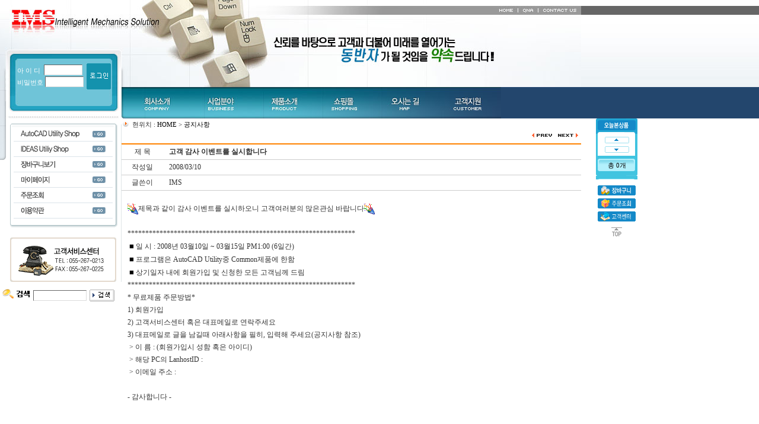

--- FILE ---
content_type: text/html
request_url: http://imshome.co.kr/bbs/view.php?&bbs_id=notice&page=&doc_num=146&PHPSESSID=8eb30a96021ea20dfa0319f471159661
body_size: 9294
content:
		<html>
<head>
<title>IMS</title>
<meta http-equiv="Content-Type" content="text/html; charset=euc-kr">
<link href="./skin/board/web_edit/style.css" rel="stylesheet" type="text/css">
</head>
<script language="JavaScript" type="text/JavaScript">
try {
	top.document.title='IMS - 공지사항 > 고객 감사 이벤트를 실시합니다'
} catch (Exception) {
}
</script>
<body
>
<div align="left">
<html>
<head>
<title>IMS    </title>
<META HTTP-EQUIV="imagetoolbar" CONTENT="no">
<meta http-equiv="Content-Type" content="text/html; charset=euc-kr">
</head>
<style style='text/css'>
body, th, td {color:#000000; font-size:9pt; line-height:175%;}
a   {text-decoration: none; color:#000000;}
a:hover   {text-decoration: underline; color:#000000;}
.top_menu a {text-decoration: none; color:#000000;}
.text_input{border-color: #666666 #DBDBDB #DBDBDB #666666; border-style:solid; border-top-width:1; border-bottom-width:1; border-left-width:1; border-right-width:1; height:18;}
.top_menu a:hover {color:#000000; text-decoration: underline; position:relative; top:-2;}
</style>
<script language="JavaScript">
<!--
function MM_swapImgRestore() { //v3.0
  var i,x,a=document.MM_sr; for(i=0;a&&i<a.length&&(x=a[i])&&x.oSrc;i++) x.src=x.oSrc;
}

function MM_preloadImages() { //v3.0
  var d=document; if(d.images){ if(!d.MM_p) d.MM_p=new Array();
    var i,j=d.MM_p.length,a=MM_preloadImages.arguments; for(i=0; i<a.length; i++)
    if (a[i].indexOf("#")!=0){ d.MM_p[j]=new Image; d.MM_p[j++].src=a[i];}}
}

function MM_findObj(n, d) { //v4.0
  var p,i,x;  if(!d) d=document; if((p=n.indexOf("?"))>0&&parent.frames.length) {
    d=parent.frames[n.substring(p+1)].document; n=n.substring(0,p);}
  if(!(x=d[n])&&d.all) x=d.all[n]; for (i=0;!x&&i<d.forms.length;i++) x=d.forms[i][n];
  for(i=0;!x&&d.layers&&i<d.layers.length;i++) x=MM_findObj(n,d.layers[i].document);
  if(!x && document.getElementById) x=document.getElementById(n); return x;
}

function MM_swapImage() { //v3.0
  var i,j=0,x,a=MM_swapImage.arguments; document.MM_sr=new Array; for(i=0;i<(a.length-2);i+=3)
   if ((x=MM_findObj(a[i]))!=null){document.MM_sr[j++]=x; if(!x.oSrc) x.oSrc=x.src; x.src=a[i+2];}
}
//-->

<!--
<!--
function MM_reloadPage(init) {  //reloads the window if Nav4 resized
  if (init==true) with (navigator) {if ((appName=="Netscape")&&(parseInt(appVersion)==4)) {
    document.MM_pgW=innerWidth; document.MM_pgH=innerHeight; onresize=MM_reloadPage; }}
  else if (innerWidth!=document.MM_pgW || innerHeight!=document.MM_pgH) location.reload();
}
MM_reloadPage(true);
// -->

function MM_showHideLayers() { //v3.0
  var i,p,v,obj,args=MM_showHideLayers.arguments;
  for (i=0; i<(args.length-2); i+=3) if ((obj=MM_findObj(args[i]))!=null) { v=args[i+2];
    if (obj.style) { obj=obj.style; v=(v=='show')?'visible':(v='hide')?'hidden':v; }
    obj.visibility=v; }
}
//-->


var favoriteurl="http://www.imshome.co.kr/shop/"
var favoritetitle="[IMS]"
function addfavorites(){
if (document.all)
window.external.AddFavorite(favoriteurl,favoritetitle)}


function blinkIt()
{
  for(i=0; i<document.all.tags('blink').length; i++)
  {
    s = document.all.tags('blink')[i];
    s.style.visibility = (s.style.visibility == 'visible') ? 'hidden' : 'visible';
  }
}

setInterval('blinkIt()',400)

<!--
	var msgtext = '';
	function msgset (str) { 		msgtext = '<table cellpadding="2" cellspacing="0" bgcolor="#ffffff" style="filter:alpha(opacity=80) color:#000000; border:solid 1px #F64B00;"><tr><td nowrap align="center">' + str + '</td></tr></table>';
		size_layer.innerHTML = msgtext;
	} 
	function msgposit() { 		size_layer.style.posLeft = event.x + document.body.scrollLeft;
		size_layer.style.posTop = event.y + document.body.scrollTop + 20;
	} 
	function msghide () { 		size_layer.innerHTML = '';
	} 
//-->

<!--
var before_es = null;
var before_qa1 = null;
var before_qa2 = null;
var best_view = null;
var show_proc = false;

function viewEs(id)
{
	if ( before_es == id ) {
		if ( document.getElementById(before_es).style.display == 'none' ) {
			document.getElementById(before_es).style.display = 'block';
		} else {
			document.getElementById(before_es).style.display = 'none';
		}
	} else {
		if ( before_es == null ) { 	before_es = id; }
		document.getElementById(before_es).style.display = 'none';
		document.getElementById(id).style.display = 'block';
	}
	before_es = id;
}
//-->


<!--
var win= null;
function NewWindow(mypage,myname,w,h,scroll){
  var winl = (screen.width-w)/2;
  var wint = (screen.height-h)/2;
  var settings  ='height='+h+',';
   settings +='width='+w+',';
   settings +='top='+wint+',';
   settings +='left='+winl+',';
   settings +='scrollbars='+scroll+',';
   settings +='resizable=no';
  win=window.open(mypage,myname,settings);
  if(parseInt(navigator.appVersion) >= 4){win.window.focus();}
}
//
//-->

</script>
<script language='javascript' src='http://www.imshome.co.kr/shop/shop.js'></script>
<script language='javascript' src='http://www.imshome.co.kr/shop/shop/quick_item.php'></script>

	
<!--
//////////////////////////////////////////////////////////////////////////////////////////////////////
// =============================================== 이 부분부터										//
// 프로그램명 : bbshop4																				//
// 설 명      : 비비샵4(무료쇼핑몰솔루션)															//
// 만든이     : 정  승																				//
// 홈페이지   : http://zzem.co.kr(공식배포처)												        //
// E-Mail     : webmaster@zzem.co.kr																//
// =============================================== 이 부분까지는 수정, 삭제하지 마십시오.			//
//////////////////////////////////////////////////////////////////////////////////////////////////////
-->
<body bgcolor="#FFFFFF" leftmargin="0" topmargin="0" marginwidth="0" marginheight="0">
<div id="Layer1" style="position:absolute; left:206px; top:198px; width:151px; height:114px; z-index:11; visibility: hidden" onMouseOver="MM_showHideLayers('Layer1','','show')" onMouseOut="MM_showHideLayers('Layer1','','hide')"> 
  <table width="100%" border="0" cellspacing="1" cellpadding="0" bgcolor="#02788A">
    <tr> 
      <td bgcolor="#FFFFFF"> 
        <table width="100%" border="0" cellspacing="1" cellpadding="3">
          <tr height="25" onMouseOver=this.style.backgroundColor="#A8D0D6" onMouseOut=this.style.backgroundColor="#FFFFFF"> 
            <td height="25"><img src="../../img/main/ico.gif" width="12" height="11"> 
              <a href="http://www.imshome.co.kr/body/sub1/sub1.htm">인사말</a></td>
          </tr>
          <tr height="25" onMouseOver=this.style.backgroundColor="#A8D0D6" onMouseOut=this.style.backgroundColor="#FFFFFF"> 
            <td height="25"><img src="../../img/main/ico.gif" width="12" height="11"> 
              <a href="http://www.imshome.co.kr/body/sub1/sub2.htm">연혁 및 실적</a></td>
          </tr>
          <tr height="25" onMouseOver=this.style.backgroundColor="#A8D0D6" onMouseOut=this.style.backgroundColor="#FFFFFF"> 
            <td height="25"><img src="../../img/main/ico.gif" width="12" height="11"> 
              <a href="http://www.imshome.co.kr/body/sub1/sub3.htm">납품 시스템 개발과정</a></td>
          </tr>
          <tr height="25" onMouseOver=this.style.backgroundColor="#A8D0D6" onMouseOut=this.style.backgroundColor="#FFFFFF"> 
            <td height="25"><img src="../../img/main/ico.gif" width="12" height="11"> 
              <a href="http://www.imshome.co.kr/body/sub1/sub4.htm">협력회사</a></td>
          </tr>
        </table>
      </td>
    </tr>
  </table>
</div>
<div id="Layer2" style="position:absolute; left:320; top:198px; width:110; height:35px; z-index:2; visibility: hidden" onMouseOver="MM_showHideLayers('Layer2','','show')" onMouseOut="MM_showHideLayers('Layer2','','hide')"> 
  <table width="100%" border="0" cellspacing="1" cellpadding="0" bgcolor="#02788A">
    <tr> 
      <td bgcolor="#FFFFFF"> 
        <table width="100%" border="0" cellspacing="1" cellpadding="3">
          <tr height="25" onMouseOver=this.style.backgroundColor="#A8D0D6" onMouseOut=this.style.backgroundColor="#FFFFFF"> 
            <td height="25"><img src="../../img/main/ico.gif" width="12" height="11"> 
              <a href="http://www.imshome.co.kr/body/sub2/sub1.htm">사업분야</a></td>
          </tr>
        </table>
      </td>
    </tr>
  </table>
</div>
<div id="Layer3" style="position:absolute; left:430; top:198; width:115px; height:37px; z-index:3; visibility: hidden" onMouseOver="MM_showHideLayers('Layer3','','show')" onMouseOut="MM_showHideLayers('Layer3','','hide')"> 
  <table width="100%" border="0" cellspacing="1" cellpadding="0" bgcolor="#02788A">
    <tr> 
      <td bgcolor="#FFFFFF"> 
        <table width="100%" border="0" cellspacing="1" cellpadding="3">
          <tr height="25" onMouseOver=this.style.backgroundColor="#A8D0D6" onMouseOut=this.style.backgroundColor="#FFFFFF"> 
            <td height="25"><img src="../../img/main/ico.gif" width="12" height="11"> 
              <a href="http://www.imshome.co.kr/body/sub3/sub1.htm">제품소개</a></td>
          </tr>
        </table>
      </td>
    </tr>
  </table>
</div>
<div id="Layer4" style="position:absolute; left:533; top:198; width:111px; height:39px; z-index:4; visibility: hidden" onMouseOver="MM_showHideLayers('Layer4','','show')" onMouseOut="MM_showHideLayers('Layer4','','hide')"> 
  <table width="100%" border="0" cellspacing="1" cellpadding="0" bgcolor="#02788A">
    <tr> 
      <td bgcolor="#FFFFFF"> 
        <table width="100%" border="0" cellspacing="1" cellpadding="3">
          <tr height="25" onMouseOver=this.style.backgroundColor="#A8D0D6" onMouseOut=this.style.backgroundColor="#FFFFFF"> 
            <td height="25"><img src="../../img/main/ico.gif" width="12" height="11"> 
              <a href="http://www.imshome.co.kr/shop/shop/main.php">쇼핑몰</a></td>
          </tr>
        </table>
      </td>
    </tr>
  </table>
</div>
<div id="Layer5" style="position:absolute; left:628; top:198; width:115px; height:36px; z-index:5; visibility: hidden" onMouseOver="MM_showHideLayers('Layer5','','show')" onMouseOut="MM_showHideLayers('Layer5','','hide')"> 
  <table width="100%" border="0" cellspacing="1" cellpadding="0" bgcolor="#02788A">
    <tr> 
      <td bgcolor="#FFFFFF"> 
        <table width="100%" border="0" cellspacing="1" cellpadding="3">
          <tr height="25" onMouseOver=this.style.backgroundColor="#A8D0D6" onMouseOut=this.style.backgroundColor="#FFFFFF"> 
            <td height="25"><img src="../../img/main/ico.gif" width="12" height="11"> 
              <a href="http://www.imshome.co.kr/body/sub5/sub1.htm">오시는 길</a></td>
          </tr>
        </table>
      </td>
    </tr>
  </table>
</div>
<div id="Layer6" style="position:absolute; left:733; top:198; width:115; height:61px; z-index:6; visibility: hidden" onMouseOver="MM_showHideLayers('Layer6','','show')" onMouseOut="MM_showHideLayers('Layer6','','hide')"> 
  <table width="100%" border="0" cellspacing="1" cellpadding="0" bgcolor="#02788A">
    <tr> 
      <td bgcolor="#FFFFFF"> 
        <table width="100%" border="0" cellspacing="1" cellpadding="3">
          <tr height="25" onMouseOver=this.style.backgroundColor="#A8D0D6" onMouseOut=this.style.backgroundColor="#FFFFFF"> 
            <td height="25"><img src="../../img/main/ico.gif" width="12" height="11"> 
              <a href="http://www.imshome.co.kr/bbs/list.php?bbs_id=notice">공지사항</a></td>
          </tr>
          <tr height="25" onMouseOver=this.style.backgroundColor="#A8D0D6" onMouseOut=this.style.backgroundColor="#FFFFFF"> 
            <td height="25"><img src="../../img/main/ico.gif" width="12" height="11"> 
              <a href="http://www.imshome.co.kr/bbs/list.php?bbs_id=qna">고객상담</a></td>
          </tr>
        </table>
      </td>
    </tr>
  </table>
</div>
<table width="100%" border="0" cellspacing="0" cellpadding="0">
  <tr>
    <td valign="top" background="../../img/sub1/sub_main_bg.jpg">
	<img src='http://www.imshome.co.kr/shop/skin/default/img/main/shop_main2.jpg' width='980' height='147' usemap='#Map' border='0'></td>
  </tr>
  <tr> 
    <td valign="top" bgcolor="#23466D" class='top_menu'>
      <table width="845" border="0" cellspacing="0" cellpadding="0" bgcolor="#FFFFFF">
        <tr>
          <td><img src="http://www.imshome.co.kr/shop/skin/default/img/main/b0.jpg" width="205" height="53"><img src="../../img/sub1/b0_right.jpg" width="10" height="53"><a href="http://www.imshome.co.kr/body/sub1/sub1.htm"><img src="../../img/main/b1.jpg" width="106" height="53" border="0" onMouseOver="MM_showHideLayers('Layer1','','show')" onMouseOut="MM_showHideLayers('Layer1','','hide')"></a><a href="http://www.imshome.co.kr/body/sub2/sub1.htm"><img src="../../img/main/b2.jpg" width="109" height="53" border="0" onMouseOver="MM_showHideLayers('Layer2','','show')" onMouseOut="MM_showHideLayers('Layer2','','hide')"></a><a href="http://www.imshome.co.kr/body/sub3/sub1.htm"><img src="../../img/main/b3.jpg" width="104" height="53" border="0" onMouseOver="MM_showHideLayers('Layer3','','show')" onMouseOut="MM_showHideLayers('Layer3','','hide')"></a><a href="http://www.imshome.co.kr/shop/shop/main.php"><img src="../../img/main/b4.jpg" width="95" height="53" border="0" onMouseOver="MM_showHideLayers('Layer4','','show')" onMouseOut="MM_showHideLayers('Layer4','','hide')"></a><a href="http://www.imshome.co.kr/body/sub5/sub1.htm"><img src="../../img/main/b5.jpg" width="105" height="53" border="0" onMouseOver="MM_showHideLayers('Layer5','','show')" onMouseOut="MM_showHideLayers('Layer5','','hide')"></a><a href="http://www.imshome.co.kr/bbs/list.php?bbs_id=qna"><img src="../../img/main/b6.jpg" width="111" height="53" border="0" onMouseOver="MM_showHideLayers('Layer6','','show')" onMouseOut="MM_showHideLayers('Layer6','','hide')"></a></td>
        </tr>
      </table>
    </td>
  </tr>
  <tr> 
    <td valign="top"> 
      <table width="980" border="0" cellspacing="0" cellpadding="0">
        <tr valign="top"> 
          <td width="205"><a href="http://www.imshome.co.kr/shop/shop/main.php?page=view_class&class_id=1"><img src="http://www.imshome.co.kr/shop/skin/default/img/main/b1.gif" width="205" height="39" border="0"></a><br>
            <a href="http://www.imshome.co.kr/shop/shop/main.php?page=view_class&class_id=2"><img src="http://www.imshome.co.kr/shop/skin/default/img/main/b2.gif" width="205" height="26" border="0"></a><a href="http://www.imshome.co.kr/shop/shop/main.php?page=baguni"><img src="http://www.imshome.co.kr/shop/skin/default/img/main/b3.gif" width="205" height="26" border="0"></a><a href="http://www.imshome.co.kr/shop/shop/main.php?page=mypage"><img src="http://www.imshome.co.kr/shop/skin/default/img/main/b4.gif" width="205" height="26" border="0"></a><a href="http://www.imshome.co.kr/shop/shop/main.php?page=settle"><img src="http://www.imshome.co.kr/shop/skin/default/img/main/b5.gif" width="205" height="26" border="0"></a><a href="http://www.imshome.co.kr/shop/shop/main.php?page=newp&no=10"><img src="http://www.imshome.co.kr/shop/skin/default/img/main/b6.gif" width="205" height="26" border="0"></a><br>
            <img src="../../img/sub1/b00.gif" width="205" height="107"><br>
			<table cellpadding='0' cellspacing='0' border='0'>
			<form name='frm_search' action='http://www.imshome.co.kr/shop/shop/main.php'><input type="hidden" name="PHPSESSID" value="8eb30a96021ea20dfa0319f471159661" />
			<input type='hidden' name='page' value='search'>
			<input type='hidden' name='where' value='all'>
			  <tr>
				<td style='padding:10 0 0 2;'><img src='http://www.imshome.co.kr/shop/skin/default/img/main/search_title.gif'>&nbsp;</td>
				<td style='padding:10 0 0 0;'><input type='text' class='text_input' name='s_key' style='width:90;' value=''></td>
				<td style='padding:10 0 0 5;'><input type='image' src='http://www.imshome.co.kr/shop/skin/default/img/top/search_b.gif' width='42' height='20' border='0'></td>
			  </tr>
			</form>
			</table>
		  </td>
          <td valign='top'>
<div id="login" style="position:absolute; left:29; top:107; width:150; height:61px; z-index:6;"> 
<table width='167' cellspacing='0' cellpadding='0' border='0'>
<form name='form_outlogin' action="http://www.imshome.co.kr/shop/shop/login_check.php" method="post"><input type="hidden" name="PHPSESSID" value="8eb30a96021ea20dfa0319f471159661" />
<input type='hidden' name='act' value='ok'>
<input type='hidden' name='url' value='/bbs/view.php?&bbs_id=notice&page=&doc_num=146&PHPSESSID=8eb30a96021ea20dfa0319f471159661'>
  <tr>
	<td style='font-size:8pt; color:#ffffff;' width='117'>
	아 이 디&nbsp; <input type='text' name='mb_id' class='text_input' style="width:65;" itemname='login_id' required><br>
	비밀번호 <input type='password' name='mb_password' class='text_input' style="width:65;" itemname='login_pw' required>
	</td>
	<td width='50'><input type="image" src='http://www.imshome.co.kr/bbs/skin/outlogin/rgro/img/login.gif' border='0'></td>
  </tr>
  <!--tr style='padding:5 0 0 0;'>
    <td colspan='2'><a onclick="NewWindow(this.href,'','500','400','no');return false" href="http://www.imshome.co.kr/shop/shop/id_find.php?action=id_find"><img src='http://www.imshome.co.kr/bbs/skin/outlogin/rgro/img/id.gif' border='0'></a><a onclick="NewWindow(this.href,'','500','400','no');return false" href="http://www.imshome.co.kr/shop/shop/id_find.php?action=pw_find"><img src='http://www.imshome.co.kr/bbs/skin/outlogin/rgro/img/pw.gif' border='0'></a><a href="http://www.imshome.co.kr/shop/../bbs/mb_join.php?newjoin=newjoin&url=http://www.imshome.co.kr/shop/"><img src='http://www.imshome.co.kr/bbs/skin/outlogin/rgro/img/join.gif' border='0'></a></td>
  </tr-->
  </form>
</table>
</div><img src='../shop/skin/default/img/ico_navi.gif'><font style='font-size:8pt;'>현위치 : <a href='../?PHPSESSID=8eb30a96021ea20dfa0319f471159661' target=_top>HOME</a> > <a href='list.php?bbs_id=notice&PHPSESSID=8eb30a96021ea20dfa0319f471159661'>공지사항</a></font><br><link rel=stylesheet href='./skin/board/web_edit/style.css'>


<SCRIPT LANGUAGE="JavaScript">
<!--
function img_new_window(name,title) {
	if(name=='')
		return;
	var x=screen.width/2-150/2; //창을 화면 중앙으로 위치 
	var y=(screen.height-30)/2-150/2;
	window.open('./skin/board/web_edit/img_view.php?image='+name+'&title='+title,'','width=150,height=150,scrollbars=1,resizable=1,top='+y+',left='+x)
}
//-->
</SCRIPT>
<div style="width:100%; text-align:right;">
		<!--<a href=./mb_login.php?url=%2Fbbs%2Fview.php%3F%26bbs_id%3Dnotice%26page%3D%26doc_num%3D146%26PHPSESSID%3D8eb30a96021ea20dfa0319f471159661&PHPSESSID=8eb30a96021ea20dfa0319f471159661 ><IMG src="./skin/board/web_edit/images/head_img01.gif" border=0></a>
		<a href=./mb_join.php?url=%2Fbbs%2Fview.php%3F%26bbs_id%3Dnotice%26page%3D%26doc_num%3D146%26PHPSESSID%3D8eb30a96021ea20dfa0319f471159661&PHPSESSID=8eb30a96021ea20dfa0319f471159661 ><IMG src="./skin/board/web_edit/images/head_img02.gif" border=0></a>
		<a href=./mb_password.php?url=%2Fbbs%2Fview.php%3F%26bbs_id%3Dnotice%26page%3D%26doc_num%3D146%26PHPSESSID%3D8eb30a96021ea20dfa0319f471159661&PHPSESSID=8eb30a96021ea20dfa0319f471159661 ><IMG src="./skin/board/web_edit/images/head_img03.gif" border=0></a>
		<RG----<IMG src="./skin/board/web_edit/images/head_img04.gif" border=0></a>
		<RG----<IMG src="./skin/board/web_edit/images/head_img05.gif" border=0></a>
		<RG----<IMG src="./skin/board/web_edit/images/head_img06.gif" border=0></a>
		<RG----<IMG src="./skin/board/web_edit/images/head_img07.gif" border=0></a>
		<RG----<IMG src="./skin/board/web_edit/images/head_img08.gif" border=0></a>-->
</div>

	 

<div style="width:100%; text-align:right;">
    <a href="./view.php?&bbs_id=notice&page=&doc_num=147&PHPSESSID=8eb30a96021ea20dfa0319f471159661"><img src="./skin/board/web_edit/images/prev.gif" border=0></a>    <a href="./view.php?&bbs_id=notice&page=&doc_num=144&PHPSESSID=8eb30a96021ea20dfa0319f471159661"><img src="./skin/board/web_edit/images/next.gif" border=0></a></div>


<table cellSpacing=0 cellPadding=0 width="100%" border=0 style="table-layout:fixed">
<tr bgcolor="#FF8300"><td height=2></td></tr>
</table>




<table cellSpacing=0 cellPadding=0 width="100%" border=0>
<tr>
	<td>
  
<table cellSpacing=0 cellPadding=0 width="100%" border=0 style="table-layout:fixed">
  <!-- (S) 제목 -->
  <tr bgcolor=#FFFFFF height=25> 
    <td width=70 bgcolor="#ffffff" align="center" class="bbs">제 목</td>
    <td style='padding-left:10;' class="bbs"> 
      <b>고객 감사 이벤트를 실시합니다</b>
    </td>
  </tr>
  <!-- (S) 작성일 -->
  <tr bgcolor="#cccccc"><td height="1" colspan="2"></td></tr>
  <tr bgcolor=#FFFFFF height=25> 
    <td width=70 bgcolor="#ffffff" align="center" class="bbs">작성일</td>
    <td style='padding-left:10;' class="bbs">
2008/03/10    </td>
  </tr>

  <!-- (S) 글쓴이 -->
  <tr bgcolor="#cccccc"><td height="1" colspan="2"></td></tr>
  <tr bgcolor=#FFFFFF height=25> 
    <td width=70 bgcolor="#ffffff" align="center" class="bbs">글쓴이</td>
    <td style='padding-left:10;' class="bbs">
	IMS</td>
  </tr>

  <!-- (S) 홈페이지 -->
  <!--  <tr bgcolor="#cccccc"><td height="1" colspan="2"></td></tr>
  <tr bgcolor=#FFFFFF height=25> 
    <td width=70 bgcolor="#ffffff" align="center" class="bbs">홈페이지</td>
    <td style='padding-left:10;' class="bbs">
      <a href="./link.php?&bbs_id=notice&page=&type=home&doc_num=146&PHPSESSID=8eb30a96021ea20dfa0319f471159661" target=_blank class=bbs>      </a>
      , Hit: 
      152    </td>
  </tr>
  -->
  <!-- (S) 다운로드#1 -->
  <!--  <tr bgcolor="#cccccc"><td height="1" colspan="2"></td></tr>
  <tr bgcolor=#FFFFFF height=25> 
    <td width=70 bgcolor="#ffffff" align="center" class="bbs">다운로드 #1</td>
    <td style='padding-left:10;' class="bbs">
      <a href="./download.php?&bbs_id=notice&page=&type=1&doc_num=146&PHPSESSID=8eb30a96021ea20dfa0319f471159661" class=bbs>            ( 
      0 Bytes      )</a>, Down: 
      155    </td>
  </tr>
  -->
  <!-- (S) 다운로드#2 -->
  <!--  <tr bgcolor="#cccccc"><td height="1" colspan="2"></td></tr>
  <tr bgcolor=#FFFFFF height=25> 
    <td width=70 bgcolor="#ffffff" align="center" class="bbs">다운로드 #2</td>
    <td style='padding-left:10;' class="bbs">
      <a href="./download.php?&bbs_id=notice&page=&type=2&doc_num=146&PHPSESSID=8eb30a96021ea20dfa0319f471159661" class=bbs>            ( 
      0 Bytes      )</a>, Down: 
      38    </td>
  </tr>
  -->

  <!-- (S) 링크#1 -->
  <!--  <tr bgcolor="#cccccc"><td height="1" colspan="2"></td></tr>
  <tr bgcolor=#FFFFFF height=25> 
    <td width=70 bgcolor="#ffffff" align="center" class="bbs">링크 #1</td>
    <td style='padding-left:10;' class="bbs">
      <RG--      </a>
      , Hit: 
      0    </td>
  </tr>
  -->
  <!-- (S) 링크#2 -->
  <!--  <tr bgcolor="#cccccc"><td height="1" colspan="2"></td></tr>
  <tr bgcolor=#FFFFFF height=25> 
    <td width=70 bgcolor="#ffffff" align="center" class="bbs">링크 #2</td>
    <td style='padding-left:10;' class="bbs">
      <RG--      </a>
      , Hit: 
      0    </td>
  </tr>
  -->

  <tr bgcolor="#cccccc"><td height="1" colspan="2"></td></tr>


  <tr bgcolor=#FFFFFF>
	<td colspan=2 style='padding:5;' class="bbs" style='word-break:break-all' id="contents">
    <!--        : 
        <br>
    -->    <!--        : 
        <br>
    -->    <!--        : 
        <br>
    -->    <!--        : 
        <br>
    -->    <!--        : 
        <br>
    -->    <script language="JavaScript" type="text/JavaScript">
var img1_width = 0;
var img2_width = 0;
var img1_exist = false;
var img2_exist = false;

function set_img_init() {
	if(img1_exist) setInterval(set_img1, 100);
	if(img2_exist) setInterval(set_img2, 100);
	if(old_onload) old_onload();
}

function set_img(name,org_width,view_width) {
  var img = eval((navigator.appName == 'Netscape') ? nsdoc+'.'+name : 'document.all.'+name);
  if (img) {
	  if(org_width>view_width) {
			img.width=view_width;
		} else if(org_width < view_width) {
			img.width=org_width;
		}
	}
}

if(onload)
	var old_onload=onload;
onload=set_img_init;
</script>
    <!--    <img src="" border="0" onerror="this.src='./skin/board/web_edit/blank_.gif'" onclick="img_new_window('','%B0%ED%B0%B4+%B0%A8%BB%E7+%C0%CC%BA%A5%C6%AE%B8%A6+%BD%C7%BD%C3%C7%D5%B4%CF%B4%D9')" style="cursor:hand;" id=img_file1> 
    <script language="JavaScript" type="text/JavaScript">
img1_exist = true;
function set_img1() {
	if(img1_width==0) {
		img1_width = img_file1.width;
	}
	set_img('img_file1',img1_width,contents.offsetWidth)
}
</script>
    <br>
    -->    <!--    <img src="" border="0" onerror="this.src='./skin/board/web_edit/blank_.gif'" onclick="img_new_window('','%B0%ED%B0%B4+%B0%A8%BB%E7+%C0%CC%BA%A5%C6%AE%B8%A6+%BD%C7%BD%C3%C7%D5%B4%CF%B4%D9')" style="cursor:hand;" id=img_file2> 
    <script language="JavaScript" type="text/JavaScript">
img2_exist = true;
function set_img2() {
	if(img2_width==0) {
		img2_width = img_file2.width;
	}
	set_img('img_file2',img2_width,contents.offsetWidth)
}
</script>
    <br>
    -->	</td>
  </tr>
  <tr>
	<td colspan="2" style="padding:10 10 50 10;">
	<FONT style="BACKGROUND-COLOR: #000000"><FONT style="BACKGROUND-COLOR: #ffffff"><IMG src="http://www.imshome.co.kr/bbs/miniwini.visualEditor/emoticons/nate085.gif" align=absMiddle border=0>제목과 같이 감사 이벤트를 실시하오니 고객여러분의&nbsp;많은관심 바랍니다<IMG src="http://www.imshome.co.kr/bbs/miniwini.visualEditor/emoticons/nate085.gif" align=absMiddle border=0><BR></FONT><BR></FONT>****************************************************************<BR><SPAN style="FONT-SIZE: 12pt; COLOR: #292929; FONT-FAMILY: 굴림; mso-ascii-font-family: 굴림; mso-fareast-font-family: 굴림; mso-bidi-font-family: Arial; mso-color-index: 1; language: en-US; text-combine: letters"><FONT color=#000000 size=2>&nbsp;<SPAN style="FONT-SIZE: 12pt; COLOR: #292929; FONT-FAMILY: 굴림; mso-ascii-font-family: 굴림; mso-fareast-font-family: 굴림; mso-bidi-font-family: Arial; mso-color-index: 1; language: en-US; text-combine: letters"><FONT color=#000000 size=2>■ </FONT></SPAN></FONT></SPAN>일 시 : 2008년 03월10일 ~ 03월15일 PM1:00 (6일간)<BR>&nbsp;<SPAN style="FONT-SIZE: 12pt; COLOR: #292929; FONT-FAMILY: 굴림; mso-ascii-font-family: 굴림; mso-fareast-font-family: 굴림; mso-bidi-font-family: Arial; mso-color-index: 1; language: en-US; text-combine: letters"><FONT color=#000000 size=2>■ </FONT></SPAN>프로그램은 AutoCAD Utility중 Common제품에 한함<BR>&nbsp;<SPAN style="FONT-SIZE: 12pt; COLOR: #292929; FONT-FAMILY: 굴림; mso-ascii-font-family: 굴림; mso-fareast-font-family: 굴림; mso-bidi-font-family: Arial; mso-color-index: 1; language: en-US; text-combine: letters"><FONT color=#000000 size=2>■ </FONT></SPAN>상기일자 내에 회원가입 및 신청한 모든 고객님께 드림<BR>****************************************************************<BR>* 무료제품 주문방법*<BR>1) 회원가입<BR>2) 고객서비스센터 혹은 대표메일로 연락주세요<BR>3)&nbsp;대표메일로 글을 남길때&nbsp;아래사항을 필히, 입력해 주세요(공지사항 참조)<BR>&nbsp;&gt; 이 름 : (회원가입시 성함 혹은 아이디)<BR>&nbsp;&gt; 해당 PC의 LanhostID :<BR>&nbsp;&gt; 이메일 주소 : <BR><BR>- 감사합니다 -<BR><!--"<--></xml></script></iframe>	</td>
  </tr> 
    <!--    <div id="Layer1" style="width:100%; height:100px; overflow: hidden;word-break:break-all;background-color:#F7F7F7;layer-background-color:#F7F7F7;"> 
      <p style="margin:5;"> 
            </div>
    -->    <!-- 테러 태그 방지용 --></xml></xmp>
    <a href="?PHPSESSID=8eb30a96021ea20dfa0319f471159661"></a><a href='?PHPSESSID=8eb30a96021ea20dfa0319f471159661'></a> </td></tr>
</table>
	</td>
</tr>
<tr>
	<TD>
	<TABLE cellSpacing='0' cellPadding='1' width="100%" border='0'>
<!--<tr>
<td bgcolor="cccccc">
	<table border=0 width=100% cellpadding=0 cellspacing=0>

	<script>
		function check_comment_submit(obj) {
			if(obj.cmt_comment.value.length<10) {
				alert("코멘트는 10자 이상 적어주세요");
				obj.cmt_comment.focus();
				return false;
			}
			return true;
		}
	</script>


	<form name=form_comment method=post action='./comment.php?&bbs_id=notice&page=&type=write&doc_num=146' autocomplete=off onsubmit='return check_comment_submit(this)'><input type="hidden" name="PHPSESSID" value="8eb30a96021ea20dfa0319f471159661" />

		<tr> 
		<td align=center style='padding:5;'>

			<table width="100%" border="0" cellspacing="0" cellpadding="0" align="center">
			<tr>
				<td width="50" align="center" style="color:#000000; font-weight:bold;">이 름</td>
				<td width="100"><input type=text name=cmt_name  class='b_textarea' size=10 maxlength=20 value='' itemname='이름' required></td>
				<td width="50" align="center"  style="color:#000000; font-weight:bold;">암 호</td>
				<td><input type=password name=cmt_password  class='b_textarea' size=15 itemname='암호' required></td>
			</tr>
			</table>

		</td>
	</tr>
	


	  <tr bgcolor="#e9e9e9">
	    <td class=bottomline align=center>
		<table cellpadding='0' cellspacing='0' border='0' width='100%'>
		  <tr>
		    <td height='25'>&nbsp; &nbsp;<b>댓글달기 : </b>
		    </td>
		  </tr>
		</table>
		</td>
	  </tr>
	  <tr bgcolor="#FFFFFF">
		<td class=bottomline align=center> 
		<table border=0 width=100% cellpadding=0 cellspacing=4>
		  <tr> 
			<td><textarea name='cmt_comment' class='b_textarea' style='width:100%; height:120px; overflow:visible; text-overflow:ellipsis;' required itemname='코멘트내용'></textarea></td>
		  </tr> 
		</table>
		</td>
	  </tr>

	<tr bgcolor="#FFFFFF">
		<td class=bottomline align=center> 
		<table border=0 width=100% cellpadding=0 cellspacing=4>
		<tr> 
			<td align="right"><input type=submit value='  글 쓰 기  ' style='background-color:666666;color:FFFFFF;border:1 solid;height:100%;width:100;padding:4 0 2 0; cursor:hand;' class='input_text'></td>
		</tr> 
		</table>
		</td>
	</tr>
	</form>
	</table>


</td>
</tr>
-->


	</table>
	</td>
</tr>

<TR> 
	<TD class="bbs" height="30" align="right">
    <a href="./list.php?&bbs_id=notice&page=&doc_num=146&PHPSESSID=8eb30a96021ea20dfa0319f471159661" class=bbs><IMG src="./skin/board/web_edit/images/list.gif" border=0></a>

    <!--<RG--<IMG src="./skin/board/web_edit/images/write.gif" border=0></a>-->    <!--<RG--<IMG src="./skin/board/web_edit/images/reply.gif" border=0></a>-->
    <!--<RG--<IMG src="./skin/board/web_edit/images/modify.gif" border=0></a>-->    <!--<RG--<IMG src="./skin/board/web_edit/images/delete.gif" border=0></a>-->
	<!--<RG--<IMG src="./skin/board/web_edit/images/vote_good.gif" border=0></a>-->	<!--<RG--<IMG src="./skin/board/web_edit/images/vote_bad.gif" border=0></a>-->
    <!--    <a href="javascript:view_manager(146)"><IMG src="./skin/board/web_edit/images/check_admin.gif" border=0></a>
<script language="JavaScript" type="text/JavaScript">
function view_manager(doc_num)
{
	window.open('?bbs_id=notice&chk_rg_num[]='+doc_num, "board_manager", 'scrollbars=no,width=355,height=200');
}
</script>
        -->	</TD>
</TR>
</TABLE>
<p style="margin-top:20px;"><div style="width:100%; text-align:right;">
<form name='fcategory'><input type="hidden" name="PHPSESSID" value="8eb30a96021ea20dfa0319f471159661" />
	<div style="width:50%; float:left; text-align:left;">
    <!--	&nbsp;
    <IMG src="./skin/board/web_edit/images/category.gif" border=0> <select name=ca_id onchange="location='./list.php?bbs_id=notice&ss[fc]='+this.value;" class=select><option value=''>전체</option></select>
    -->    </div>
</form>
	<div style="width:50%; float:right;text-align:right; font-size:8pt;">1/1, 총 게시물 : 12</div>
</div>


<div style="clear: both; width:100%; text-align:right; background:#FF8300; padding-top:2px;">


	
	
	
	<TABLE cellSpacing='0' cellPadding='0' width="100%" border='0' style="table-layout:fixed">
	<form name='form_list' method='post' action=''><input type="hidden" name="PHPSESSID" value="8eb30a96021ea20dfa0319f471159661" />
	<input type='hidden' name='bbs_id' value='notice'>
	<input type='hidden' name=page value='1'>
	<tr height='30' bgcolor="#FFFFFF">
		<td width='40' align='middle'>번호</td>
<!--		<td width='120' align='middle'>분류</td>
-->
		<td align='middle'>제&nbsp;목</td>
		<td width='80' align='middle'>글쓴이</td>
		<td width='80' align='middle'>올린날짜</td>
		<td width='50' align='middle'>조회수</td>
	</tr>
	<tr> 
		<td bgColor=#FF8300 colSpan='5' height=1></td>
	</tr>	<tr bgColor='#f7f7f7' height=28> 
		<td align='center'><img src="./skin/board/web_edit/images/noticeno.gif" border='0' width='16' height='16'></td>
		<td nowrap>
			<!--			<input type=checkbox name=chk_rg_num[] value='149'>
			-->			 <a href="./view.php?&bbs_id=notice&page=&doc_num=149&PHPSESSID=8eb30a96021ea20dfa0319f471159661" class=bbs>쇼핑몰 운영을 당분간 중단됨을 알려드립니다</a> <span style='font-size:8pt;'></span> 		</td>
		<td align='middle'>
			IMS</span>
		</td>
		<td align='middle' style='font-size:8pt;'>2010-06-11</td>

		<td align='middle' style='font-size:8pt;'>6864</td>

	</tr>
	<tr> 
		<td align='middle' bgColor=#cccccc colSpan='5' height='1'></td>
	</tr>	<tr bgColor='#f7f7f7' height=28> 
		<td align='center'><img src="./skin/board/web_edit/images/noticeno.gif" border='0' width='16' height='16'></td>
		<td nowrap>
			<!--			<input type=checkbox name=chk_rg_num[] value='148'>
			-->			 <a href="./view.php?&bbs_id=notice&page=&doc_num=148&PHPSESSID=8eb30a96021ea20dfa0319f471159661" class=bbs>2010년 새해 복 많이 받으세요</a> <span style='font-size:8pt;'></span> 		</td>
		<td align='middle'>
			IMS</span>
		</td>
		<td align='middle' style='font-size:8pt;'>2009-12-30</td>

		<td align='middle' style='font-size:8pt;'>8207</td>

	</tr>
	<tr> 
		<td align='middle' bgColor=#cccccc colSpan='5' height='1'></td>
	</tr>	<tr bgColor='#f7f7f7' height=28> 
		<td align='center'><img src="./skin/board/web_edit/images/noticeno.gif" border='0' width='16' height='16'></td>
		<td nowrap>
			<!--			<input type=checkbox name=chk_rg_num[] value='147'>
			-->			 <a href="./view.php?&bbs_id=notice&page=&doc_num=147&PHPSESSID=8eb30a96021ea20dfa0319f471159661" class=bbs>2009년 새해 복 많이 받으세요</a> <span style='font-size:8pt;'></span> 		</td>
		<td align='middle'>
			IMS</span>
		</td>
		<td align='middle' style='font-size:8pt;'>2008-12-29</td>

		<td align='middle' style='font-size:8pt;'>7853</td>

	</tr>
	<tr> 
		<td align='middle' bgColor=#cccccc colSpan='5' height='1'></td>
	</tr>
<TR bgColor='#FFFFEE' height=28> 
	<TD align='middle' class="bbs"><IMG src="./skin/board/web_edit/images/cdoc.gif" border=0></TD>
<!--	<td align='middle' class="bbs"></td>
--><!-- 	<TD nowrap> -->
	<TD>
<!--	<input type=checkbox name=chk_rg_num[] value='146'>
-->	 <a href="./view.php?&bbs_id=notice&page=&doc_num=146&PHPSESSID=8eb30a96021ea20dfa0319f471159661" class=bbs><span style='color:CC0000;font-weight:;'>고객 감사 이벤트를 실시합니다</span> <img src='./skin/board/web_edit//images/ico_hot.gif'><img src='./skin/board/web_edit//images/ico_down.gif'></a>
	<span style='font-size:8pt;'>
		</span>
	</TD></xmp></xml></font>
	<td align='middle'>IMS</td>
	<TD align='middle' class="bbs" style='font-size:8pt;'>
			<font style='font-size:8pt;'>2008-03-10</font>	</TD>

	<TD align='middle' class="bbs" style='font-size:8pt;'><span style='color:CC0000;font-weight:;'>7764</span></TD>
<!--<TD align='middle' class="bbs">0</td>
--><!--<TD align='middle' class="bbs">0</td>
--></TR>
<TR> 
	<TD align='middle' bgColor=#cccccc colSpan='5' height=1></TD>
</TR>	<tr bgColor='#f7f7f7' height=28> 
		<td align='center'><img src="./skin/board/web_edit/images/noticeno.gif" border='0' width='16' height='16'></td>
		<td nowrap>
			<!--			<input type=checkbox name=chk_rg_num[] value='144'>
			-->			 <a href="./view.php?&bbs_id=notice&page=&doc_num=144&PHPSESSID=8eb30a96021ea20dfa0319f471159661" class=bbs>주문 및 배송안내</a> <span style='font-size:8pt;'></span> 		</td>
		<td align='middle'>
			IMS</span>
		</td>
		<td align='middle' style='font-size:8pt;'>2008-01-24</td>

		<td align='middle' style='font-size:8pt;'>5159</td>

	</tr>
	<tr> 
		<td align='middle' bgColor=#cccccc colSpan='5' height='1'></td>
	</tr>	<tr bgColor='#f7f7f7' height=28> 
		<td align='center'><img src="./skin/board/web_edit/images/noticeno.gif" border='0' width='16' height='16'></td>
		<td nowrap>
			<!--			<input type=checkbox name=chk_rg_num[] value='139'>
			-->			 <a href="./view.php?&bbs_id=notice&page=&doc_num=139&PHPSESSID=8eb30a96021ea20dfa0319f471159661" class=bbs>Manual 파일입니다.</a> <span style='font-size:8pt;'></span> 		</td>
		<td align='middle'>
			IMS</span>
		</td>
		<td align='middle' style='font-size:8pt;'>2007-12-14</td>

		<td align='middle' style='font-size:8pt;'>4326</td>

	</tr>
	<tr> 
		<td align='middle' bgColor=#cccccc colSpan='5' height='1'></td>
	</tr>	<tr bgColor='#f7f7f7' height=28> 
		<td align='center'><img src="./skin/board/web_edit/images/noticeno.gif" border='0' width='16' height='16'></td>
		<td nowrap>
			<!--			<input type=checkbox name=chk_rg_num[] value='137'>
			-->			 <a href="./view.php?&bbs_id=notice&page=&doc_num=137&PHPSESSID=8eb30a96021ea20dfa0319f471159661" class=bbs>LanHostID검색방법</a> <span style='font-size:8pt;'></span> 		</td>
		<td align='middle'>
			IMS</span>
		</td>
		<td align='middle' style='font-size:8pt;'>2007-10-26</td>

		<td align='middle' style='font-size:8pt;'>4677</td>

	</tr>
	<tr> 
		<td align='middle' bgColor=#cccccc colSpan='5' height='1'></td>
	</tr>	<tr bgColor='#f7f7f7' height=28> 
		<td align='center'><img src="./skin/board/web_edit/images/noticeno.gif" border='0' width='16' height='16'></td>
		<td nowrap>
			<!--			<input type=checkbox name=chk_rg_num[] value='159'>
			-->			 <a href="./view.php?&bbs_id=notice&page=&doc_num=159&PHPSESSID=8eb30a96021ea20dfa0319f471159661" class=bbs>환경설정파일</a> <span style='font-size:8pt;'></span> 		</td>
		<td align='middle'>
			IMS</span>
		</td>
		<td align='middle' style='font-size:8pt;'>2007-11-27</td>

		<td align='middle' style='font-size:8pt;'>4989</td>

	</tr>
	<tr> 
		<td align='middle' bgColor=#cccccc colSpan='5' height='1'></td>
	</tr>
	<tr bgColor='#ffffff' height=28> 
		<td align='middle' class="bbs">4</td>
<!--		<td align='middle' class="bbs"></td>
-->		<td class='good_item'>
			<!--			<input type=checkbox name=chk_rg_num[] value='161'>
			-->			<a href="./view.php?&bbs_id=notice&page=&doc_num=161&PHPSESSID=8eb30a96021ea20dfa0319f471159661" class=bbs><span style='color:CC0000;font-weight:;'>패치파일</span> <img src='./skin/board/web_edit//images/ico_hot.gif' border='0'>			<span style='font-size:8pt;'>
						</span></a> 		</td>
		<td align='middle'>IMS</td>
		<td align='middle'>
			<font style='font-size:8pt;'>2023-04-15</font>		</td>		
		<td align='middle'><font style='font-size:8pt;'><span style='color:CC0000;font-weight:;'>3258</span></font></td>
	</tr>
	<tr> 
		<td align='middle' bgColor='#cccccc' colSpan='5' height='1'></td>
	</tr>
	<tr bgColor='#ffffff' height=28> 
		<td align='middle' class="bbs">3</td>
<!--		<td align='middle' class="bbs"></td>
-->		<td class='good_item'>
			<!--			<input type=checkbox name=chk_rg_num[] value='143'>
			-->			<a href="./view.php?&bbs_id=notice&page=&doc_num=143&PHPSESSID=8eb30a96021ea20dfa0319f471159661" class=bbs><span style='color:CC0000;font-weight:;'>환경설정파일 업데이트(2008년01월24일자 기준)</span> <img src='./skin/board/web_edit//images/ico_hot.gif' border='0'>			<span style='font-size:8pt;'>
						</span></a> 		</td>
		<td align='middle'>IMS</td>
		<td align='middle'>
			<font style='font-size:8pt;'>2008-01-24</font>		</td>		
		<td align='middle'><font style='font-size:8pt;'><span style='color:CC0000;font-weight:;'>5114</span></font></td>
	</tr>
	<tr> 
		<td align='middle' bgColor='#cccccc' colSpan='5' height='1'></td>
	</tr>
	<tr bgColor='#ffffff' height=28> 
		<td align='middle' class="bbs">2</td>
<!--		<td align='middle' class="bbs"></td>
-->		<td class='good_item'>
			<!--			<input type=checkbox name=chk_rg_num[] value='142'>
			-->			<a href="./view.php?&bbs_id=notice&page=&doc_num=142&PHPSESSID=8eb30a96021ea20dfa0319f471159661" class=bbs><span style='color:CC0000;font-weight:;'>새해 복 많이 받으세요.</span> <img src='./skin/board/web_edit//images/ico_hot.gif' border='0'>			<span style='font-size:8pt;'>
						</span></a> 		</td>
		<td align='middle'>IMS</td>
		<td align='middle'>
			<font style='font-size:8pt;'>2007-12-28</font>		</td>		
		<td align='middle'><font style='font-size:8pt;'><span style='color:CC0000;font-weight:;'>4611</span></font></td>
	</tr>
	<tr> 
		<td align='middle' bgColor='#cccccc' colSpan='5' height='1'></td>
	</tr>
	<tr bgColor='#ffffff' height=28> 
		<td align='middle' class="bbs">1</td>
<!--		<td align='middle' class="bbs"></td>
-->		<td class='good_item'>
			<!--			<input type=checkbox name=chk_rg_num[] value='140'>
			-->			<a href="./view.php?&bbs_id=notice&page=&doc_num=140&PHPSESSID=8eb30a96021ea20dfa0319f471159661" class=bbs><span style='color:CC0000;font-weight:;'>환경설정파일 업데이트(2007년12월20일자 기준)</span> <img src='./skin/board/web_edit//images/ico_hot.gif' border='0'>			<span style='font-size:8pt;'>
						</span></a> 		</td>
		<td align='middle'>IMS</td>
		<td align='middle'>
			<font style='font-size:8pt;'>2007-12-20</font>		</td>		
		<td align='middle'><font style='font-size:8pt;'><span style='color:CC0000;font-weight:;'>4296</span></font></td>
	</tr>
	<tr> 
		<td align='middle' bgColor='#cccccc' colSpan='5' height='1'></td>
	</tr></form>
</TABLE>
</div> 


<!-- (S) 게시판 버튼 -->
<TABLE width="100%" cellSpacing=0 cellPadding=0 border=0>
  <TR height=30 bgcolor="#FFFFFF"> 
    <td class="bbs" align="center"> 
      
<span style='font-size:8pt;'><b><font color='#FF4E00'>1</span></font></b>
		<img src=./skin/board/web_edit/images/list_line.gif border=0 align=absbottom>     </td>
  </TR>
</TABLE>

<TABLE width="100%" cellSpacing=0 cellPadding=1 border=0>
  <TR height=30 bgcolor="#FFFFFF"> 
    <TD class="bbs" align="right" height="30"> 
      <!--      <RG--      <img src="./skin/board/web_edit/images/write.gif" border=0></a>
      -->      <!--      <a href='javascript:all_checked();' class=bbs><img src="./skin/board/web_edit/images/check_all.gif" border=0></a> 
      <a href='javascript:all_unchecked();' class=bbs><img src="./skin/board/web_edit/images/check_cancel.gif" border=0></a> 
      <script language='javascript'>
	function all_checked()
	{
		var f = document.form_list;

		for (var i=0; i<f.length; i++) { 
			if (f.elements[i].name == 'chk_rg_num[]') { 
				f.elements[i].checked = true;
			}
		}
	}
	function all_unchecked()
	{
		var f = document.form_list;

		for (var i=0; i<f.length; i++) { 
			if (f.elements[i].name == 'chk_rg_num[]') { 
				f.elements[i].checked = false;
			}
		}
	}
	function board_manager(url)
	{
			var f = document.form_list;
			var chk_count = 0;

			for (var i=0; i<f.length; i++) { 
				if (f.elements[i].name == 'chk_rg_num[]' && f.elements[i].checked) { 
					chk_count++;
				}
			}
			if (!chk_count) {
				alert("게시물을 하나 이상 선택하세요.");
				return;
			}

			window.open('', "board_manager", 'scrollbars=no,width=355,height=200');

			f.action = url;
			f.target='board_manager';
			f.submit();
	}
</script>
      -->      <!--      <a href="javascript:board_manager('')" class=bbs><img src="./skin/board/web_edit/images/check_admin.gif" border=0></a> 
      -->    </TD>
  </TR>
</TABLE>
<!-- (E) 게시판 버튼 -->

<table width="100%" cellspacing=0 cellpadding=6 border=0>
  <tr height=30> 
    <form name=fsearch method=get action='./list.php?bbs_id=notice'><input type="hidden" name="PHPSESSID" value="8eb30a96021ea20dfa0319f471159661" />
      <td width=100% class="bbs" align=right height="30"> 
        <input type=hidden name=bbs_id value='notice'>
        <input type="checkbox" name="ss[sn]" value="1" >
        이름 
        <input type="checkbox" name="ss[st]" value="1" checked>
        제목 
        <input type="checkbox" name="ss[sc]" value="1" checked>
        내용 
        <input type=text name="ss[kw]" size=10 required itemname='검색어' value='' class=search_input>
        <input onFocus=this.blur() type=image src="./skin/board/web_edit//images/search.gif?PHPSESSID=8eb30a96021ea20dfa0319f471159661" border=0 name=search_button align="absbottom">
        <a href="./list.php?bbs_id=notice&PHPSESSID=8eb30a96021ea20dfa0319f471159661"><img src="./skin/board/web_edit/images/cancel.gif" border="0" align="absbottom"></a> 
      </td>
    </form>
  </tr>
</table>
	          </td>
        </tr>
      </table>
    </td>
  </tr>
  <tr> 
    <td valign="top" height="116" background="../../img/main/copy_bg.gif"><img src="../../img/main/copy.gif" width="980" height="116"></td>
  </tr>
</table>
<map name="Map"> 
  <area shape="rect" coords="15,6,277,53" href="http://www.imshome.co.kr/">
  <area shape="rect" coords="834,8,872,27" href="http://www.imshome.co.kr/">
  <area shape="rect" coords="873,9,906,28" href="http://www.imshome.co.kr/bbs/list.php?bbs_id=qna">
  <area shape="rect" coords="910,8,976,29" href="http://www.imshome.co.kr/body/sub5/sub1.htm">
</map>
</body>
</html>
</div>
</body>
</html>
<script src="./skin/board/web_edit/script.js"></script>


--- FILE ---
content_type: text/html
request_url: http://www.imshome.co.kr/shop/shop/quick_item.php
body_size: 2643
content:
//이부분 수정
var shop_url		= "http://www.imshome.co.kr/shop"; // 뒤에 /를 빼주세요
var display_cnt		= 3;			//디스플레이될 상품 갯수
var display_height	= 47;			//디스플레이될 상품 갯수당 height. (총 높이결정)
var img_width		= 55;			//이미지 width
var img_height		= 36;			//이미지 height
var site_width		= 790;			//가운데 정렬시 꼭 넣어야함(현재 사이트 폭)
var site_align		= "left";		//사이트 정렬
var banner_left_	= 1005;			//오늘본상품 왼쪽(가운데정렬은 자동)
var banner_top_		= 90;			//오늘본상품 높이

//여기까지만

display_cnts = 0;
if(display_cnt > display_cnts)
{
	display_t_height = 0*display_height;
}
else
{
	display_t_height = display_cnt*display_height;	
}
display_height2	= display_height+2; //클릭당 올라가고 내려가는 량


document.writeln("<div id=\"divMenu\" style=\"position:absolute;left:"+banner_left_+"px;top:200px;width:70px;\">");
document.writeln("<div id=\"now_hidden\" style=\"display:none;background-color:#FFFFFF;\"><a href=\"javascript:;\" onclick=\"idsu_cookie('now_item_hidden','n','365');\"><img src=\""+shop_url+"/shop/now_img/view.gif\" border=\"0\" alt=\"보이기 버튼\"></a></div>");
document.writeln("<div id=\"now_hidden2\" style=\"display:block;background-image:url("+shop_url+"/shop/now_img/bg.gif);\">");
document.writeln("<form name=\"idsu_item\" method=\"post\" onsubmit=\"return false;\" style=\"display:inline;\">");
//document.writeln("<div style=\"background-color:#FFFFFF;padding:5px;\"><a href=\"javascript:;\" onclick=\"idsu_cookie('now_item_hidden','Y','365');\"><img src=\""+shop_url+"/shop/now_img/hidden.gif\" border=\"0\" alt=\"숨기기 버튼\"></a></div>");
document.writeln("<div><img src=\""+shop_url+"/shop/now_img/top.gif\" border=\"0\"></div>");
document.writeln("<div style=\"background-image:url("+shop_url+"/shop/now_img/bg.gif);\">");
document.writeln("<div style=\"padding-top:5px;\" align=\"center\"><a href=\"javascript:;\" onclick=\"roll_num--;idsu_new_sc_roll('now_banner', "+display_height2+", 4000, 5, 'down');\"><img src=\""+shop_url+"/shop/now_img/up.gif\" border=\"0\" alt=\"위로\"></a></div>");

document.writeln("<div id=\"now_sc\" style=\"height:"+display_t_height+"px;overflow:hidden;\">");
document.writeln("<div style=\"position:relative;top:0;\" id=\"now_banner\">");

document.writeln("</div>");
document.writeln("</div>");
document.writeln("<div style=\"padding:5px;\" align=\"center\"><a href=\"javascript:;\" onclick=\"roll_num++;idsu_new_sc_roll('now_banner', "+display_height2+", 4000, 5, 'up');\"><img src=\""+shop_url+"/shop/now_img/down.gif\" border=\"0\" alt=\"아래로\"></a></div>");

//document.writeln("<div align=\"center\" style=\"padding:5px;background-image:url("+shop_url+"/shop/now_img/bg.gif);\"></div>");
document.writeln("<div align=\"center\" style=\"padding:6 0 0 0; height:34; font-size:8pt; background-image:url("+shop_url+"/shop/now_img/bottom.gif);color:#000000;\">총 0개</div>");
//document.writeln("<div></div>");
document.writeln("</form>");
document.writeln("</div>");
document.writeln("</div>");
document.writeln("<div style='padding:10 0 0 0;'><center><a href=\""+shop_url+"/shop/main.php?page=baguni\"&PHPSESSID=2373319a41d569c9abc9c17abfe863af><img src=\""+shop_url+"/shop/now_img/baguni.gif\" border=\"0\"></a></div>");
document.writeln("<div style='padding:5 0 0 0;'><center><a href=\""+shop_url+"/shop/main.php?page=settle\"&PHPSESSID=2373319a41d569c9abc9c17abfe863af><img src=\""+shop_url+"/shop/now_img/jumun.gif\" border=\"0\"></a></div>");
document.writeln("<div style='padding:5 0 0 0;'><center><a href=\""+shop_url+"/bbs/list.php?bbs_id=qna\"&PHPSESSID=2373319a41d569c9abc9c17abfe863af><img src=\""+shop_url+"/shop/now_img/customer.gif\" border=\"0\"></a></div>");
document.writeln("<div style='padding:10 0 0 0;'><center><a href='#'><img src=\""+shop_url+"/shop/now_img/top_bottom.gif\" border=\"0\"></a></center></div>");
document.writeln("</div>");

var id_h = document.body.clientHeight-340;
var Ypos = 50;
var Ygravity = .9;
var scrollPos = 0;
var oldScrollPos = 0;


//퀵메뉴 부드럽게 이동하기
var bNetscape4plus = (navigator.appName == "Netscape" && navigator.appVersion.substring(0,1) >= "4");
var bExplorer4plus = (navigator.appName == "Microsoft Internet Explorer" && navigator.appVersion.substring(0,1) >= "4");
function CheckUIElements(){
        var yMenuFrom, yMenuTo, yButtonFrom, yButtonTo, yOffset, timeoutNextCheck;

        if ( bNetscape4plus ) { 
                yMenuFrom   = document["divMenu"].top;
                yMenuTo     = top.pageYOffset + 62;
        }
        else if ( bExplorer4plus ) {
                yMenuFrom   = parseInt (divMenu.style.top, 10);
                yMenuTo     = document.body.scrollTop + 200; //top여백
        }

        timeoutNextCheck = 500;

        if ( Math.abs (yButtonFrom - (yMenuTo + 152)) < 6 && yButtonTo < yButtonFrom ) {
                setTimeout ("CheckUIElements()", timeoutNextCheck);
                return;
        }

        if ( yButtonFrom != yButtonTo ) {
                yOffset = Math.ceil( Math.abs( yButtonTo - yButtonFrom ) / 10 );
                if ( yButtonTo < yButtonFrom )
                        yOffset = -yOffset;

                if ( bNetscape4plus )
                        document["divLinkButton"].top += yOffset;
                else if ( bExplorer4plus )
                        divLinkButton.style.top = parseInt (divLinkButton.style.top, 10) + yOffset;

                timeoutNextCheck = 10;
        }
        if ( yMenuFrom != yMenuTo ) {
                yOffset = Math.ceil( Math.abs( yMenuTo - yMenuFrom ) / 20 );
                if ( yMenuTo < yMenuFrom )
                        yOffset = -yOffset;

                if ( bNetscape4plus )
                        document["divMenu"].top += yOffset;
                else if ( bExplorer4plus )
                        divMenu.style.top = parseInt (divMenu.style.top, 10) + yOffset;

                timeoutNextCheck = 10;
        }

        setTimeout ("CheckUIElements()", timeoutNextCheck);
}

function OnLoad()
{
        var y;
        if ( top.frames.length )
        if ( bNetscape4plus ) {
                document["divMenu"].top = top.pageYOffset + 135;
                document["divMenu"].visibility = "visible";
        }
        else if ( bExplorer4plus ) {
                divMenu.style.top = document.body.scrollTop + 135;
                divMenu.style.visibility = "visible";
        }
        CheckUIElements();
        return true;
}
OnLoad();
//여기까지 퀵메뉴 부드럽게


function now_item_fun(type)
{
	var f = document.getElementById("now_marquee");
	f.behavior = "scroll";
	switch(type)
	{
		case "stop" :
			f.stop();
		break;
		case "down" :
			f.direction = "down";
			f.start();
		break;
		case "up" :
			f.direction = "up";

			f.start();
		break;
	}
}

var roll_num=0;this_height=0;
function idsu_new_sc_roll(did, b_h, b_d, b_s, types)
{
	var d_tag = document.getElementById(did);
	var a_tag, i;
	if(roll_num<0)
	{
		roll_num=0;
	}
	else if(roll_num==0-display_cnt+1 || 0<=display_cnt)
	{
		roll_num--;
		return false;
	}
	b_h2 = b_h*roll_num;
	if(types=="up")
	{

		this_height = this_height + 6;

		if(this_height < b_h2)
		{
			d_tag.style.top = -this_height;
			setTimeout("idsu_new_sc_roll('" + did + "', " + b_h + ", " + b_d + ", " + b_s + ", '" + types + "');", b_s);
		}

	}
	else if(types=="down")
	{
		if(this_height<0)
		{
			this_height = 0;
		}
		else
		{
			this_height = this_height - 6;
		}
		if(this_height >= b_h2)
		{
			d_tag.style.top = -this_height;
			setTimeout("idsu_new_sc_roll('" + did + "', " + b_h + ", " + b_d + ", " + b_s + ", '" + types + "');", b_s);
		}

	}
	return true;
}

function idsu_cookie( name, value, expiredays )
{
	var f = document.getElementById("now_hidden");
	var f2 = document.getElementById("now_hidden2");
	if(value=="Y")
	{
		f.style.display = "block";
		f2.style.display = "none";
	}
	else
	{
		f.style.display = "none";
		f2.style.display = "block";
	}
	var endDate = new Date();
	endDate.setDate( endDate.getDate()+ expiredays );
	document.cookie = name + "=" + escape( value ) + "; path=/; expires=" + endDate.toGMTString() + ";"
}
function now_wish_fun()
{
	var f = document.idsu_item;tt=0;
	cnt = f["wish[]"].length;
	for(i=0;i<cnt;i++)
	{
		if(f["wish[]"][i].checked==true)
		{
			tt++;
		}
	}
	if(tt)
	{
		f.action = "mywish_ok2.php";
		f.submit();
	}
	else
	{
		alert('상품을 하나라도 체크해주세요');
	}
}

--- FILE ---
content_type: text/css
request_url: http://imshome.co.kr/bbs/skin/board/web_edit/style.css
body_size: 400
content:
body, td {font-size:9pt; color:#333333; line-height:175%;}
.bbs { COLOR: #323232; TEXT-DECORATION: none; font-size: 9pt; }
.bbs:link { COLOR: #323232; TEXT-DECORATION: none; font-size: 9pt; }
.bbs:active { COLOR: #323232; TEXT-DECORATION: none; font-size: 9pt; }
.bbs:visited { COLOR: #323232; TEXT-DECORATION: none; font-size: 9pt; }
.bbs:hover { COLOR: #323232; TEXT-DECORATION: underline; font-size: 9pt; }

.b_input{ font-size:10pt; color:#000000; background-color:#FFFFFF; border-width:1; border-style:solid; height:24px; padding-top:4; font-weight:bold;}
.text_input{border-color: #666666 #DBDBDB #DBDBDB #666666; border-style:solid; border-top-width:1; border-bottom-width:1; border-left-width:1; border-right-width:1; height:18;}
.search_input{ font-size:9pt; color:#777777; background-color:#FFFFFF; border-width:1; border-style:solid;   font-weight:bold;}

.submit{ font-size:9pt; color:#3f3f3f; background-color:#e4e4e4; border-width:1; border-color:#9f9f9f; border-style:solid; height:19px; }
.submit{ font-size:9pt; color:#3f3f3f; background-color:#e4e4e4; border-width:1; border-color:#9f9f9f; border-style:solid; height:19px; }
.submit2{ font-size:9pt; color:#3f3f3f; background-color:#ffffff; border-width:1; border-color:#9f9f9f; border-style:solid;height:19px;padding-top:2; }
.b_textarea{border-color: #666666 #DBDBDB #DBDBDB #666666; border-style:solid; border-top-width:1; border-bottom-width:1; border-left-width:1; border-right-width:1;}

--- FILE ---
content_type: application/javascript
request_url: http://www.imshome.co.kr/shop/shop.js
body_size: 1967
content:
<!--삭제시 시작-->
function del($href) {
  if(confirm("정말 삭제하시겠습니까?")) {
    document.location.href = $href;
  }
}
<!--삭제시 끝-->
function my_wish($href) {
  if(confirm("관심물품 목록에 등록합니다.")) {
    document.location.href = $href;
  }
}
<!-- 커서를 로그인칸으로 시작-->
function fff() { 
if (document.zb_login) 
document.zb_login.user_id.focus() 
} 
<!-- 커서를 로그인칸으로 끝

  var Toggle =1;

  function DWtop(chk) {
    Toggle = 0;
    switch(chk) {
          case 1: pf.stop(); break;
          case 2: pf.stop(); break;
    }
  }

  function DWstart(chk) {
    Toggle = 1;
    switch(chk) {
          case 1: pf.start(); break;
          case 2: pf.start(); break;
    }
  }


function frm1_check(f) {
	if((f.baguni_qty.value.search(/[^0-9]+/) != -1) || (f.baguni_qty.value<'1')) {
		alert('수량을 바르게 입력해 주십시오.'); f.baguni_qty.focus(); return false; }
    return true;
}

function up (inx) {
	document.form.baguni_qty.value = parseInt (document.form.baguni_qty.value) + 1;
}
function down (inx) {
	if (parseInt(document.form.baguni_qty.value) == 0)
	return;
	document.form.baguni_qty.value = parseInt (document.form.baguni_qty.value) - 1;
}

function clearText(thefield){
if (thefield.defaultValue==thefield.value)
        thefield.value = ""
} 

function enforcechar(what,limit){
if (what.value.length>=limit)
return false
}

function OpenWindow(url)
{   
  if(!url)url='';
  var winopts  = 
  "width=550,height=500,toolbar=no,location=no,directories=no,status=yes,menubar=no,scrollbars=no,resizable=yes";
  var popWindow = window.open(url,'POPWIN', winopts);
}

function OpenWindow2()
{
	window.name = "BTPG_CLIENT";
	BTPG_WALLET = window.open("", "BTPG_WALLET", "width=380,height=420");
	BTPG_WALLET.focus();
}

function check_sms(f) {
    if(f.hp1.value.length<1||f.hp2.value.length<1||f.hp3.value.length<1) {
      alert("연락처를 입력해 주십시오."); f.hp1.focus(); return false;
    } else if( f.s_memo.value.length<1 ) {
      alert("전달할 메세지를 입력해 주십시오."); f.s_memo.focus(); return false;
    } 
    return true;
}

function zipcode(form,address) {
  window.open('../zipcode/zipcode.php?form='+form+'&address='+address,'searchaddress','left=100,top=100,width=445,height=400,scrollbars=yes');
}
function OpenImage(s){
        //
        // 변수 정의
        // 
        srcImg = new Image();
        clientWidth = screen.width;
        clientHeight = screen.height;
        srcImg.src = s;
  //
  // 열려는 파일을 이름
  //
        var srcFileName = srcImg.src.substr(srcImg.src.lastIndexOf("/")+1, srcImg.src.length);
        //
        // 새창 띄우고 이미지 삽입
        //
        win = window.open("","","width=15,height=15,scrollbars=no,resizable=no,left="+(clientWidth/2-15)+",top="+(clientHeight/2-15)+"");
        win.document.writeln("<html>");
        win.document.writeln("<head>");
        win.document.writeln("<title>"+document.title+" ["+srcFileName+"]</title>");
        win.document.writeln("</head>");
        win.document.writeln("<body style='margin:0px;' bgcolor='#333333'>");
        win.document.writeln("<table border='0' cellpadding='0' cellspacing='0' style='cursor:hand' onclick='self.close()'>");
        win.document.writeln(" <tr>");
        win.document.writeln("  <td align='center'><img src="+s+" name='winImg' style='cursor:hand' onclick='self.close()' alt='클릭하면 사라집니다'></td>");
        win.document.writeln(" </tr>");
        win.document.writeln("</table>");
        win.document.writeln("</body>");
        win.document.writeln("</html>");

        srcImg = win.document.winImg;
        //
        // 이미지가 모두 로딩될때까지 기다림
        //
        while(true)
                if(srcImg.readyState == "complete")
                        break;
        
        //
        // 새창의 크기 설정
        //
        var winWidth = srcImg.width+10;
        var winHeight = srcImg.height+29;
        //
        // 새창이 띄워질 위치 설정
        //
        var left = (clientWidth/2)-(srcImg.width/2);
        var top = (clientHeight/2)-(srcImg.height/2);
        //
        // 이미지의 크기 overflow 확인후 새창의 크기와 위치 재설정
        //
        if(clientWidth <= srcImg.width){
                winWidth = clientWidth;
                left = 0;
                win.document.body.scroll = "auto";
        }
        if(clientHeight <= srcImg.height){
                winHeight = clientHeight-30;
                top = 0;
                win.document.body.scroll = "auto";
        }
        //
        // 이미지로딩이 끝났음으로 이미지의 크기를 사용할수 있다.
        // 해당 이미지의 사이즈에 맞게 윈도우를 재설정한다.
        win.moveTo(left, top);
        win.resizeTo(winWidth, winHeight);
}
function img_up(img,no,alt)
{
	t = eval("this.img"+no);
//	ts = eval("this.imgs"+no);
t.innerHTML = "<img src=\""+img+"\" onclick=\"OpenImage(this.src)\" width=30 height=30 alt=\""+alt+"\" style=cursor:hand>";
//if(alt=='')ts.innerHTML = "<img src=\""+img+"\" onclick=\"OpenImage(this.src)\" width=30 height=30 alt=\""+alt+"\" style=cursor:hand>";
}

